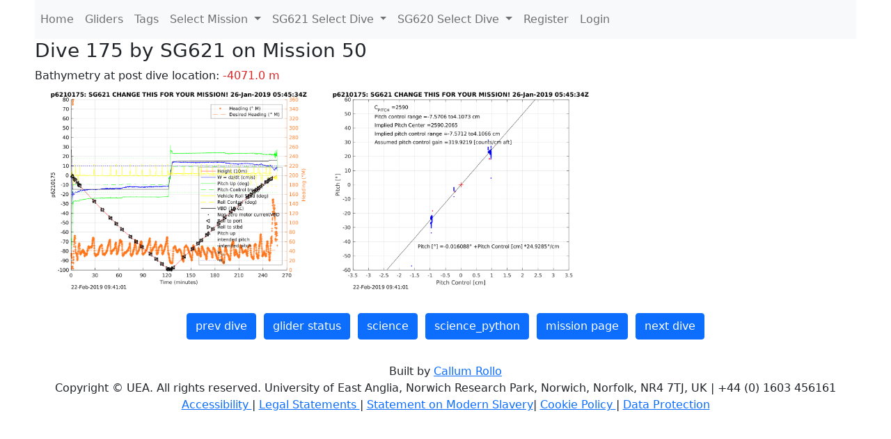

--- FILE ---
content_type: text/html; charset=utf-8
request_url: https://ueaglider.uea.ac.uk/mission50/glider621/dive0175
body_size: 6401
content:
<!DOCTYPE html>
<html lang="en">
<!-- This is a common layout for all the other pages -->
<head>
    <meta charset="UTF-8">

    <meta http-equiv="Content-Security-Policy" content="script-src 'self' 'nonce-1e8694ca1c3642dcb95b84e837d4457b' *.jsdelivr.net *.bootstrapcdn.com unpkg.com; img-src *;">
    <!-- CSS and javascript for bootstrap-->
    <link href="https://cdn.jsdelivr.net/npm/bootstrap@5.0.0-beta1/dist/css/bootstrap.min.css"
          rel="stylesheet" integrity="sha384-giJF6kkoqNQ00vy+HMDP7azOuL0xtbfIcaT9wjKHr8RbDVddVHyTfAAsrekwKmP1"
          crossorigin="anonymous">
    <script src="https://cdn.jsdelivr.net/npm/@popperjs/core@2.5.4/dist/umd/popper.min.js"
            integrity="sha384-q2kxQ16AaE6UbzuKqyBE9/u/KzioAlnx2maXQHiDX9d4/zp8Ok3f+M7DPm+Ib6IU"
            crossorigin="anonymous"></script>
	<script src= "https://stackpath.bootstrapcdn.com/bootstrap/5.0.0-alpha1/js/bootstrap.min.js"
            integrity="sha384-oesi62hOLfzrys4LxRF63OJCXdXDipiYWBnvTl9Y9/TRlw5xlKIEHpNyvvDShgf/"
            crossorigin="anonymous"></script>
    <!-- CSS from our static folder-->
    <link rel="stylesheet" href="/static/css/site.css"/>
    
   <link href="https://cdn.jsdelivr.net/npm/bootstrap@5.0.0-beta1/dist/css/bootstrap.min.css" rel="stylesheet" integrity="sha384-giJF6kkoqNQ00vy+HMDP7azOuL0xtbfIcaT9wjKHr8RbDVddVHyTfAAsrekwKmP1" crossorigin="anonymous">
<script src="https://cdn.jsdelivr.net/npm/@popperjs/core@2.5.4/dist/umd/popper.min.js" integrity="sha384-q2kxQ16AaE6UbzuKqyBE9/u/KzioAlnx2maXQHiDX9d4/zp8Ok3f+M7DPm+Ib6IU" crossorigin="anonymous"></script>
<script src="https://cdn.jsdelivr.net/npm/bootstrap@5.0.0-beta1/dist/js/bootstrap.min.js" integrity="sha384-pQQkAEnwaBkjpqZ8RU1fF1AKtTcHJwFl3pblpTlHXybJjHpMYo79HY3hIi4NKxyj" crossorigin="anonymous"></script>
        <link rel="stylesheet" href="/static/css/dive.css"/>
        <title>SG621 Dive 175 Mission 50</title>

<link rel="shortcut icon" href="/static/favicon.ico">
</head>
<body>




<!-- Nav elements link to other pages -->

<nav class="navbar navbar-expand-lg navbar-light bg-light">
  <button class="navbar-toggler" type="button" data-toggle="collapse" data-target="#navbarNavDropdown" aria-controls="navbarNavDropdown" aria-expanded="false" aria-label="Toggle navigation">
    <span class="navbar-toggler-icon"></span>
  </button>
  <div class="collapse navbar-collapse" id="navbarNavDropdown">
    <ul class="navbar-nav">
      <li class="nav-item active">
        <a class="nav-link" href="/">Home </a>
      </li>
      <li class="nav-item">
        <a class="nav-link" href="/gliders">Gliders</a>
      </li>
        <li class="nav-item">
            <a class="nav-link" href="/tags">Tags</a>
        </li>
        

    <li class="nav-item dropdown">
        <a class="nav-link dropdown-toggle" href="#" id="navbarDropdownMenuLink" data-toggle="dropdown" aria-haspopup="true" aria-expanded="false">
            Select Mission
        </a>
        <div class="dropdown-menu" aria-labelledby="navbarDropdownMenuLink">
            
                <a class="dropdown-item" href="/mission68" >Mission 68 Belling 2025</a>
            
                <a class="dropdown-item" href="/mission67" >Mission 67 PICCOLO</a>
            
                <a class="dropdown-item" href="/mission66" >Mission 66 Oban 2023</a>
            
                <a class="dropdown-item" href="/mission65" >Mission 65 P2P</a>
            
                <a class="dropdown-item" href="/mission64" >Mission 64 TARSAN</a>
            
                <a class="dropdown-item" href="/mission63" >Mission 63 Mallorca trials</a>
            
                <a class="dropdown-item" href="/mission62" >Mission 62 Oban2021</a>
            
                <a class="dropdown-item" href="/mission61" >Mission 61 SSR</a>
            
                <a class="dropdown-item" href="/mission60" >Mission 60 Eurec4a</a>
            
                <a class="dropdown-item" href="/mission59" >Mission 59 Bellingshausen </a>
            
                <a class="dropdown-item" href="/mission58" >Mission 58 ROAM-MIZ</a>
            
                <a class="dropdown-item" href="/mission57" >Mission 57 North Sea pH</a>
            
                <a class="dropdown-item" href="/mission56" >Mission 56 Autonaut Trials</a>
            
                <a class="dropdown-item" href="/mission55" >Mission 55 FSC 2019</a>
            
                <a class="dropdown-item" href="/mission54" >Mission 54 ELO</a>
            
                <a class="dropdown-item" href="/mission53" >Mission 53 Caltech Backup </a>
            
                <a class="dropdown-item" href="/mission52" >Mission 52 ObanTrials2 18</a>
            
                <a class="dropdown-item" href="/mission51" >Mission 51 PS118</a>
            
                <a class="dropdown-item" href="/mission50" >Mission 50 Bellingshausen</a>
            
                <a class="dropdown-item" href="/mission49" >Mission 49 Bransfield stra</a>
            
                <a class="dropdown-item" href="/mission48" >Mission 48 Oban trials 18</a>
            
                <a class="dropdown-item" href="/mission47" >Mission 47 AlterEcoMay18</a>
            
                <a class="dropdown-item" href="/mission46" >Mission 46 AlterEcoFeb18</a>
            
                <a class="dropdown-item" href="/mission45" >Mission 45 POETS-P3</a>
            
                <a class="dropdown-item" href="/mission44" >Mission 44 MerMEED</a>
            
                <a class="dropdown-item" href="/mission43" >Mission 43 AlterEco</a>
            
                <a class="dropdown-item" href="/mission42" >Mission 42 N-REP17</a>
            
                <a class="dropdown-item" href="/mission41" >Mission 41 MASSMO 4</a>
            
                <a class="dropdown-item" href="/mission40" >Mission 40 Glider ATSC</a>
            
                <a class="dropdown-item" href="/mission39" >Mission 39 Glider ATSC</a>
            
                <a class="dropdown-item" href="/mission38" >Mission 38 Glider ATSC</a>
            
                <a class="dropdown-item" href="/mission37" >Mission 37 Glider ATSC</a>
            
                <a class="dropdown-item" href="/mission36" >Mission 36 Glider ATSC</a>
            
                <a class="dropdown-item" href="/mission35" >Mission 35 Glider ATSC</a>
            
                <a class="dropdown-item" href="/mission34" >Mission 34 Glider ATSC</a>
            
                <a class="dropdown-item" href="/mission33" >Mission 33 Glider ATSC</a>
            
                <a class="dropdown-item" href="/mission32" >Mission 32 Glider ATSC</a>
            
                <a class="dropdown-item" href="/mission31" >Mission 31 BoBBLE</a>
            
                <a class="dropdown-item" href="/mission30" >Mission 30 Boussole</a>
            
                <a class="dropdown-item" href="/mission29" >Mission 29 Oman 3</a>
            
                <a class="dropdown-item" href="/mission28" >Mission 28 Whittard Canyon</a>
            
                <a class="dropdown-item" href="/mission27" >Mission 27 Oban Microstruc</a>
            
                <a class="dropdown-item" href="/mission26" >Mission 26 Oman 2</a>
            
                <a class="dropdown-item" href="/mission25" >Mission 25 Oman</a>
            
                <a class="dropdown-item" href="/mission24" >Mission 24 CalTech Weddell</a>
            
                <a class="dropdown-item" href="/mission23" >Mission 23 FSC</a>
            
                <a class="dropdown-item" href="/mission22" >Mission 22 Irish Acoustics</a>
            
                <a class="dropdown-item" href="/mission21" >Mission 21 REP14</a>
            
                <a class="dropdown-item" href="/mission20" >Mission 20 PLOCAN trials 2</a>
            
                <a class="dropdown-item" href="/mission19" >Mission 19 Ocean2Ice</a>
            
                <a class="dropdown-item" href="/mission18" >Mission 18 PLOCAN trials 1</a>
            
                <a class="dropdown-item" href="/mission17" >Mission 17 JONSIS Line</a>
            
                <a class="dropdown-item" href="/mission16" >Mission 16 SG533 Drift</a>
            
                <a class="dropdown-item" href="/mission15" >Mission 15 Oban trials</a>
            
                <a class="dropdown-item" href="/mission14" >Mission 14 OSMOSIS</a>
            
                <a class="dropdown-item" href="/mission13" >Mission 13 OSMOSIS</a>
            
                <a class="dropdown-item" href="/mission12" >Mission 12 VIMS Ross Sea</a>
            
                <a class="dropdown-item" href="/mission11" >Mission 11 OSMOSIS</a>
            
                <a class="dropdown-item" href="/mission10" >Mission 10 OSMOSIS</a>
            
                <a class="dropdown-item" href="/mission9" >Mission 9 Gentoo</a>
            
                <a class="dropdown-item" href="/mission8" >Mission 8 Tropical DISGO</a>
            
                <a class="dropdown-item" href="/mission7" >Mission 7 North Sea Hypox</a>
            
                <a class="dropdown-item" href="/mission6" >Mission 6 North Sea Test </a>
            
                <a class="dropdown-item" href="/mission5" >Mission 5 Ross Sea</a>
            
                <a class="dropdown-item" href="/mission4" >Mission 4 Vigo</a>
            
                <a class="dropdown-item" href="/mission3" >Mission 3 Oban</a>
            
                <a class="dropdown-item" href="/mission2" >Mission 2 Test2</a>
            
                <a class="dropdown-item" href="/mission1" >Mission 1 Test</a>
            
        </div>
    </li>
    
        <li class="nav-item dropdown">

            <a class="nav-link dropdown-toggle" href="#" id="navbarDropdownMenuLink" data-toggle="dropdown" aria-haspopup="true" aria-expanded="false">
                SG621 Select Dive
            </a>
            <div class="dropdown-menu" aria-labelledby="navbarDropdownMenuLink">
                
                    <a class="dropdown-item" href=/mission50/glider621/dive0332 >Dive 332</a>
                
                    <a class="dropdown-item" href=/mission50/glider621/dive0331 >Dive 331</a>
                
                    <a class="dropdown-item" href=/mission50/glider621/dive0330 >Dive 330</a>
                
                    <a class="dropdown-item" href=/mission50/glider621/dive0329 >Dive 329</a>
                
                    <a class="dropdown-item" href=/mission50/glider621/dive0328 >Dive 328</a>
                
                    <a class="dropdown-item" href=/mission50/glider621/dive0327 >Dive 327</a>
                
                    <a class="dropdown-item" href=/mission50/glider621/dive0326 >Dive 326</a>
                
                    <a class="dropdown-item" href=/mission50/glider621/dive0325 >Dive 325</a>
                
                    <a class="dropdown-item" href=/mission50/glider621/dive0324 >Dive 324</a>
                
                    <a class="dropdown-item" href=/mission50/glider621/dive0323 >Dive 323</a>
                
                    <a class="dropdown-item" href=/mission50/glider621/dive0322 >Dive 322</a>
                
                    <a class="dropdown-item" href=/mission50/glider621/dive0321 >Dive 321</a>
                
                    <a class="dropdown-item" href=/mission50/glider621/dive0320 >Dive 320</a>
                
                    <a class="dropdown-item" href=/mission50/glider621/dive0319 >Dive 319</a>
                
                    <a class="dropdown-item" href=/mission50/glider621/dive0318 >Dive 318</a>
                
                    <a class="dropdown-item" href=/mission50/glider621/dive0317 >Dive 317</a>
                
                    <a class="dropdown-item" href=/mission50/glider621/dive0316 >Dive 316</a>
                
                    <a class="dropdown-item" href=/mission50/glider621/dive0315 >Dive 315</a>
                
                    <a class="dropdown-item" href=/mission50/glider621/dive0314 >Dive 314</a>
                
                    <a class="dropdown-item" href=/mission50/glider621/dive0313 >Dive 313</a>
                
                    <a class="dropdown-item" href=/mission50/glider621/dive0312 >Dive 312</a>
                
                    <a class="dropdown-item" href=/mission50/glider621/dive0311 >Dive 311</a>
                
                    <a class="dropdown-item" href=/mission50/glider621/dive0310 >Dive 310</a>
                
                    <a class="dropdown-item" href=/mission50/glider621/dive0309 >Dive 309</a>
                
                    <a class="dropdown-item" href=/mission50/glider621/dive0308 >Dive 308</a>
                
                    <a class="dropdown-item" href=/mission50/glider621/dive0307 >Dive 307</a>
                
                    <a class="dropdown-item" href=/mission50/glider621/dive0306 >Dive 306</a>
                
                    <a class="dropdown-item" href=/mission50/glider621/dive0305 >Dive 305</a>
                
                    <a class="dropdown-item" href=/mission50/glider621/dive0304 >Dive 304</a>
                
                    <a class="dropdown-item" href=/mission50/glider621/dive0303 >Dive 303</a>
                
                    <a class="dropdown-item" href=/mission50/glider621/dive0302 >Dive 302</a>
                
                    <a class="dropdown-item" href=/mission50/glider621/dive0301 >Dive 301</a>
                
                    <a class="dropdown-item" href=/mission50/glider621/dive0300 >Dive 300</a>
                
                    <a class="dropdown-item" href=/mission50/glider621/dive0299 >Dive 299</a>
                
                    <a class="dropdown-item" href=/mission50/glider621/dive0298 >Dive 298</a>
                
                    <a class="dropdown-item" href=/mission50/glider621/dive0297 >Dive 297</a>
                
                    <a class="dropdown-item" href=/mission50/glider621/dive0296 >Dive 296</a>
                
                    <a class="dropdown-item" href=/mission50/glider621/dive0295 >Dive 295</a>
                
                    <a class="dropdown-item" href=/mission50/glider621/dive0294 >Dive 294</a>
                
                    <a class="dropdown-item" href=/mission50/glider621/dive0293 >Dive 293</a>
                
                    <a class="dropdown-item" href=/mission50/glider621/dive0292 >Dive 292</a>
                
                    <a class="dropdown-item" href=/mission50/glider621/dive0291 >Dive 291</a>
                
                    <a class="dropdown-item" href=/mission50/glider621/dive0290 >Dive 290</a>
                
                    <a class="dropdown-item" href=/mission50/glider621/dive0289 >Dive 289</a>
                
                    <a class="dropdown-item" href=/mission50/glider621/dive0288 >Dive 288</a>
                
                    <a class="dropdown-item" href=/mission50/glider621/dive0287 >Dive 287</a>
                
                    <a class="dropdown-item" href=/mission50/glider621/dive0286 >Dive 286</a>
                
                    <a class="dropdown-item" href=/mission50/glider621/dive0285 >Dive 285</a>
                
                    <a class="dropdown-item" href=/mission50/glider621/dive0284 >Dive 284</a>
                
                    <a class="dropdown-item" href=/mission50/glider621/dive0283 >Dive 283</a>
                
                    <a class="dropdown-item" href=/mission50/glider621/dive0282 >Dive 282</a>
                
                    <a class="dropdown-item" href=/mission50/glider621/dive0281 >Dive 281</a>
                
                    <a class="dropdown-item" href=/mission50/glider621/dive0280 >Dive 280</a>
                
                    <a class="dropdown-item" href=/mission50/glider621/dive0279 >Dive 279</a>
                
                    <a class="dropdown-item" href=/mission50/glider621/dive0278 >Dive 278</a>
                
                    <a class="dropdown-item" href=/mission50/glider621/dive0277 >Dive 277</a>
                
                    <a class="dropdown-item" href=/mission50/glider621/dive0276 >Dive 276</a>
                
                    <a class="dropdown-item" href=/mission50/glider621/dive0275 >Dive 275</a>
                
                    <a class="dropdown-item" href=/mission50/glider621/dive0274 >Dive 274</a>
                
                    <a class="dropdown-item" href=/mission50/glider621/dive0273 >Dive 273</a>
                
                    <a class="dropdown-item" href=/mission50/glider621/dive0272 >Dive 272</a>
                
                    <a class="dropdown-item" href=/mission50/glider621/dive0271 >Dive 271</a>
                
                    <a class="dropdown-item" href=/mission50/glider621/dive0270 >Dive 270</a>
                
                    <a class="dropdown-item" href=/mission50/glider621/dive0269 >Dive 269</a>
                
                    <a class="dropdown-item" href=/mission50/glider621/dive0268 >Dive 268</a>
                
                    <a class="dropdown-item" href=/mission50/glider621/dive0267 >Dive 267</a>
                
                    <a class="dropdown-item" href=/mission50/glider621/dive0266 >Dive 266</a>
                
                    <a class="dropdown-item" href=/mission50/glider621/dive0265 >Dive 265</a>
                
                    <a class="dropdown-item" href=/mission50/glider621/dive0264 >Dive 264</a>
                
                    <a class="dropdown-item" href=/mission50/glider621/dive0263 >Dive 263</a>
                
                    <a class="dropdown-item" href=/mission50/glider621/dive0262 >Dive 262</a>
                
                    <a class="dropdown-item" href=/mission50/glider621/dive0261 >Dive 261</a>
                
                    <a class="dropdown-item" href=/mission50/glider621/dive0260 >Dive 260</a>
                
                    <a class="dropdown-item" href=/mission50/glider621/dive0259 >Dive 259</a>
                
                    <a class="dropdown-item" href=/mission50/glider621/dive0258 >Dive 258</a>
                
                    <a class="dropdown-item" href=/mission50/glider621/dive0257 >Dive 257</a>
                
                    <a class="dropdown-item" href=/mission50/glider621/dive0256 >Dive 256</a>
                
                    <a class="dropdown-item" href=/mission50/glider621/dive0255 >Dive 255</a>
                
                    <a class="dropdown-item" href=/mission50/glider621/dive0254 >Dive 254</a>
                
                    <a class="dropdown-item" href=/mission50/glider621/dive0253 >Dive 253</a>
                
                    <a class="dropdown-item" href=/mission50/glider621/dive0252 >Dive 252</a>
                
                    <a class="dropdown-item" href=/mission50/glider621/dive0251 >Dive 251</a>
                
                    <a class="dropdown-item" href=/mission50/glider621/dive0250 >Dive 250</a>
                
                    <a class="dropdown-item" href=/mission50/glider621/dive0249 >Dive 249</a>
                
                    <a class="dropdown-item" href=/mission50/glider621/dive0248 >Dive 248</a>
                
                    <a class="dropdown-item" href=/mission50/glider621/dive0247 >Dive 247</a>
                
                    <a class="dropdown-item" href=/mission50/glider621/dive0246 >Dive 246</a>
                
                    <a class="dropdown-item" href=/mission50/glider621/dive0245 >Dive 245</a>
                
                    <a class="dropdown-item" href=/mission50/glider621/dive0244 >Dive 244</a>
                
                    <a class="dropdown-item" href=/mission50/glider621/dive0243 >Dive 243</a>
                
                    <a class="dropdown-item" href=/mission50/glider621/dive0242 >Dive 242</a>
                
                    <a class="dropdown-item" href=/mission50/glider621/dive0241 >Dive 241</a>
                
                    <a class="dropdown-item" href=/mission50/glider621/dive0240 >Dive 240</a>
                
                    <a class="dropdown-item" href=/mission50/glider621/dive0239 >Dive 239</a>
                
                    <a class="dropdown-item" href=/mission50/glider621/dive0238 >Dive 238</a>
                
                    <a class="dropdown-item" href=/mission50/glider621/dive0237 >Dive 237</a>
                
                    <a class="dropdown-item" href=/mission50/glider621/dive0236 >Dive 236</a>
                
                    <a class="dropdown-item" href=/mission50/glider621/dive0235 >Dive 235</a>
                
                    <a class="dropdown-item" href=/mission50/glider621/dive0234 >Dive 234</a>
                
                    <a class="dropdown-item" href=/mission50/glider621/dive0233 >Dive 233</a>
                
                    <a class="dropdown-item" href=/mission50/glider621/dive0232 >Dive 232</a>
                
                    <a class="dropdown-item" href=/mission50/glider621/dive0231 >Dive 231</a>
                
                    <a class="dropdown-item" href=/mission50/glider621/dive0230 >Dive 230</a>
                
                    <a class="dropdown-item" href=/mission50/glider621/dive0229 >Dive 229</a>
                
                    <a class="dropdown-item" href=/mission50/glider621/dive0228 >Dive 228</a>
                
                    <a class="dropdown-item" href=/mission50/glider621/dive0227 >Dive 227</a>
                
                    <a class="dropdown-item" href=/mission50/glider621/dive0226 >Dive 226</a>
                
                    <a class="dropdown-item" href=/mission50/glider621/dive0225 >Dive 225</a>
                
                    <a class="dropdown-item" href=/mission50/glider621/dive0224 >Dive 224</a>
                
                    <a class="dropdown-item" href=/mission50/glider621/dive0223 >Dive 223</a>
                
                    <a class="dropdown-item" href=/mission50/glider621/dive0222 >Dive 222</a>
                
                    <a class="dropdown-item" href=/mission50/glider621/dive0221 >Dive 221</a>
                
                    <a class="dropdown-item" href=/mission50/glider621/dive0220 >Dive 220</a>
                
                    <a class="dropdown-item" href=/mission50/glider621/dive0219 >Dive 219</a>
                
                    <a class="dropdown-item" href=/mission50/glider621/dive0218 >Dive 218</a>
                
                    <a class="dropdown-item" href=/mission50/glider621/dive0217 >Dive 217</a>
                
                    <a class="dropdown-item" href=/mission50/glider621/dive0216 >Dive 216</a>
                
                    <a class="dropdown-item" href=/mission50/glider621/dive0215 >Dive 215</a>
                
                    <a class="dropdown-item" href=/mission50/glider621/dive0214 >Dive 214</a>
                
                    <a class="dropdown-item" href=/mission50/glider621/dive0213 >Dive 213</a>
                
                    <a class="dropdown-item" href=/mission50/glider621/dive0212 >Dive 212</a>
                
                    <a class="dropdown-item" href=/mission50/glider621/dive0211 >Dive 211</a>
                
                    <a class="dropdown-item" href=/mission50/glider621/dive0210 >Dive 210</a>
                
                    <a class="dropdown-item" href=/mission50/glider621/dive0209 >Dive 209</a>
                
                    <a class="dropdown-item" href=/mission50/glider621/dive0208 >Dive 208</a>
                
                    <a class="dropdown-item" href=/mission50/glider621/dive0207 >Dive 207</a>
                
                    <a class="dropdown-item" href=/mission50/glider621/dive0206 >Dive 206</a>
                
                    <a class="dropdown-item" href=/mission50/glider621/dive0205 >Dive 205</a>
                
                    <a class="dropdown-item" href=/mission50/glider621/dive0204 >Dive 204</a>
                
                    <a class="dropdown-item" href=/mission50/glider621/dive0203 >Dive 203</a>
                
                    <a class="dropdown-item" href=/mission50/glider621/dive0202 >Dive 202</a>
                
                    <a class="dropdown-item" href=/mission50/glider621/dive0201 >Dive 201</a>
                
                    <a class="dropdown-item" href=/mission50/glider621/dive0200 >Dive 200</a>
                
                    <a class="dropdown-item" href=/mission50/glider621/dive0199 >Dive 199</a>
                
                    <a class="dropdown-item" href=/mission50/glider621/dive0198 >Dive 198</a>
                
                    <a class="dropdown-item" href=/mission50/glider621/dive0197 >Dive 197</a>
                
                    <a class="dropdown-item" href=/mission50/glider621/dive0196 >Dive 196</a>
                
                    <a class="dropdown-item" href=/mission50/glider621/dive0195 >Dive 195</a>
                
                    <a class="dropdown-item" href=/mission50/glider621/dive0194 >Dive 194</a>
                
                    <a class="dropdown-item" href=/mission50/glider621/dive0193 >Dive 193</a>
                
                    <a class="dropdown-item" href=/mission50/glider621/dive0192 >Dive 192</a>
                
                    <a class="dropdown-item" href=/mission50/glider621/dive0191 >Dive 191</a>
                
                    <a class="dropdown-item" href=/mission50/glider621/dive0190 >Dive 190</a>
                
                    <a class="dropdown-item" href=/mission50/glider621/dive0189 >Dive 189</a>
                
                    <a class="dropdown-item" href=/mission50/glider621/dive0188 >Dive 188</a>
                
                    <a class="dropdown-item" href=/mission50/glider621/dive0187 >Dive 187</a>
                
                    <a class="dropdown-item" href=/mission50/glider621/dive0186 >Dive 186</a>
                
                    <a class="dropdown-item" href=/mission50/glider621/dive0185 >Dive 185</a>
                
                    <a class="dropdown-item" href=/mission50/glider621/dive0184 >Dive 184</a>
                
                    <a class="dropdown-item" href=/mission50/glider621/dive0183 >Dive 183</a>
                
                    <a class="dropdown-item" href=/mission50/glider621/dive0182 >Dive 182</a>
                
                    <a class="dropdown-item" href=/mission50/glider621/dive0181 >Dive 181</a>
                
                    <a class="dropdown-item" href=/mission50/glider621/dive0180 >Dive 180</a>
                
                    <a class="dropdown-item" href=/mission50/glider621/dive0179 >Dive 179</a>
                
                    <a class="dropdown-item" href=/mission50/glider621/dive0178 >Dive 178</a>
                
                    <a class="dropdown-item" href=/mission50/glider621/dive0177 >Dive 177</a>
                
                    <a class="dropdown-item" href=/mission50/glider621/dive0176 >Dive 176</a>
                
                    <a class="dropdown-item" href=/mission50/glider621/dive0175 >Dive 175</a>
                
                    <a class="dropdown-item" href=/mission50/glider621/dive0174 >Dive 174</a>
                
                    <a class="dropdown-item" href=/mission50/glider621/dive0173 >Dive 173</a>
                
                    <a class="dropdown-item" href=/mission50/glider621/dive0172 >Dive 172</a>
                
                    <a class="dropdown-item" href=/mission50/glider621/dive0171 >Dive 171</a>
                
                    <a class="dropdown-item" href=/mission50/glider621/dive0170 >Dive 170</a>
                
                    <a class="dropdown-item" href=/mission50/glider621/dive0169 >Dive 169</a>
                
                    <a class="dropdown-item" href=/mission50/glider621/dive0168 >Dive 168</a>
                
                    <a class="dropdown-item" href=/mission50/glider621/dive0167 >Dive 167</a>
                
                    <a class="dropdown-item" href=/mission50/glider621/dive0166 >Dive 166</a>
                
                    <a class="dropdown-item" href=/mission50/glider621/dive0165 >Dive 165</a>
                
                    <a class="dropdown-item" href=/mission50/glider621/dive0164 >Dive 164</a>
                
                    <a class="dropdown-item" href=/mission50/glider621/dive0163 >Dive 163</a>
                
                    <a class="dropdown-item" href=/mission50/glider621/dive0162 >Dive 162</a>
                
                    <a class="dropdown-item" href=/mission50/glider621/dive0161 >Dive 161</a>
                
                    <a class="dropdown-item" href=/mission50/glider621/dive0160 >Dive 160</a>
                
                    <a class="dropdown-item" href=/mission50/glider621/dive0159 >Dive 159</a>
                
                    <a class="dropdown-item" href=/mission50/glider621/dive0158 >Dive 158</a>
                
                    <a class="dropdown-item" href=/mission50/glider621/dive0157 >Dive 157</a>
                
                    <a class="dropdown-item" href=/mission50/glider621/dive0156 >Dive 156</a>
                
                    <a class="dropdown-item" href=/mission50/glider621/dive0155 >Dive 155</a>
                
                    <a class="dropdown-item" href=/mission50/glider621/dive0154 >Dive 154</a>
                
                    <a class="dropdown-item" href=/mission50/glider621/dive0153 >Dive 153</a>
                
                    <a class="dropdown-item" href=/mission50/glider621/dive0152 >Dive 152</a>
                
                    <a class="dropdown-item" href=/mission50/glider621/dive0151 >Dive 151</a>
                
                    <a class="dropdown-item" href=/mission50/glider621/dive0150 >Dive 150</a>
                
                    <a class="dropdown-item" href=/mission50/glider621/dive0149 >Dive 149</a>
                
                    <a class="dropdown-item" href=/mission50/glider621/dive0148 >Dive 148</a>
                
                    <a class="dropdown-item" href=/mission50/glider621/dive0147 >Dive 147</a>
                
                    <a class="dropdown-item" href=/mission50/glider621/dive0146 >Dive 146</a>
                
                    <a class="dropdown-item" href=/mission50/glider621/dive0145 >Dive 145</a>
                
                    <a class="dropdown-item" href=/mission50/glider621/dive0144 >Dive 144</a>
                
                    <a class="dropdown-item" href=/mission50/glider621/dive0143 >Dive 143</a>
                
                    <a class="dropdown-item" href=/mission50/glider621/dive0142 >Dive 142</a>
                
                    <a class="dropdown-item" href=/mission50/glider621/dive0141 >Dive 141</a>
                
                    <a class="dropdown-item" href=/mission50/glider621/dive0140 >Dive 140</a>
                
                    <a class="dropdown-item" href=/mission50/glider621/dive0139 >Dive 139</a>
                
                    <a class="dropdown-item" href=/mission50/glider621/dive0138 >Dive 138</a>
                
                    <a class="dropdown-item" href=/mission50/glider621/dive0137 >Dive 137</a>
                
                    <a class="dropdown-item" href=/mission50/glider621/dive0136 >Dive 136</a>
                
                    <a class="dropdown-item" href=/mission50/glider621/dive0135 >Dive 135</a>
                
                    <a class="dropdown-item" href=/mission50/glider621/dive0134 >Dive 134</a>
                
                    <a class="dropdown-item" href=/mission50/glider621/dive0133 >Dive 133</a>
                
                    <a class="dropdown-item" href=/mission50/glider621/dive0132 >Dive 132</a>
                
                    <a class="dropdown-item" href=/mission50/glider621/dive0131 >Dive 131</a>
                
                    <a class="dropdown-item" href=/mission50/glider621/dive0130 >Dive 130</a>
                
                    <a class="dropdown-item" href=/mission50/glider621/dive0129 >Dive 129</a>
                
                    <a class="dropdown-item" href=/mission50/glider621/dive0128 >Dive 128</a>
                
                    <a class="dropdown-item" href=/mission50/glider621/dive0127 >Dive 127</a>
                
                    <a class="dropdown-item" href=/mission50/glider621/dive0126 >Dive 126</a>
                
                    <a class="dropdown-item" href=/mission50/glider621/dive0125 >Dive 125</a>
                
                    <a class="dropdown-item" href=/mission50/glider621/dive0124 >Dive 124</a>
                
                    <a class="dropdown-item" href=/mission50/glider621/dive0123 >Dive 123</a>
                
                    <a class="dropdown-item" href=/mission50/glider621/dive0122 >Dive 122</a>
                
                    <a class="dropdown-item" href=/mission50/glider621/dive0121 >Dive 121</a>
                
                    <a class="dropdown-item" href=/mission50/glider621/dive0120 >Dive 120</a>
                
                    <a class="dropdown-item" href=/mission50/glider621/dive0119 >Dive 119</a>
                
                    <a class="dropdown-item" href=/mission50/glider621/dive0118 >Dive 118</a>
                
                    <a class="dropdown-item" href=/mission50/glider621/dive0117 >Dive 117</a>
                
                    <a class="dropdown-item" href=/mission50/glider621/dive0116 >Dive 116</a>
                
                    <a class="dropdown-item" href=/mission50/glider621/dive0115 >Dive 115</a>
                
                    <a class="dropdown-item" href=/mission50/glider621/dive0114 >Dive 114</a>
                
                    <a class="dropdown-item" href=/mission50/glider621/dive0113 >Dive 113</a>
                
                    <a class="dropdown-item" href=/mission50/glider621/dive0112 >Dive 112</a>
                
                    <a class="dropdown-item" href=/mission50/glider621/dive0111 >Dive 111</a>
                
                    <a class="dropdown-item" href=/mission50/glider621/dive0110 >Dive 110</a>
                
                    <a class="dropdown-item" href=/mission50/glider621/dive0109 >Dive 109</a>
                
                    <a class="dropdown-item" href=/mission50/glider621/dive0108 >Dive 108</a>
                
                    <a class="dropdown-item" href=/mission50/glider621/dive0107 >Dive 107</a>
                
                    <a class="dropdown-item" href=/mission50/glider621/dive0106 >Dive 106</a>
                
                    <a class="dropdown-item" href=/mission50/glider621/dive0105 >Dive 105</a>
                
                    <a class="dropdown-item" href=/mission50/glider621/dive0104 >Dive 104</a>
                
                    <a class="dropdown-item" href=/mission50/glider621/dive0103 >Dive 103</a>
                
                    <a class="dropdown-item" href=/mission50/glider621/dive0102 >Dive 102</a>
                
                    <a class="dropdown-item" href=/mission50/glider621/dive0101 >Dive 101</a>
                
                    <a class="dropdown-item" href=/mission50/glider621/dive0100 >Dive 100</a>
                
                    <a class="dropdown-item" href=/mission50/glider621/dive0099 >Dive 99</a>
                
                    <a class="dropdown-item" href=/mission50/glider621/dive0098 >Dive 98</a>
                
                    <a class="dropdown-item" href=/mission50/glider621/dive0097 >Dive 97</a>
                
                    <a class="dropdown-item" href=/mission50/glider621/dive0096 >Dive 96</a>
                
                    <a class="dropdown-item" href=/mission50/glider621/dive0095 >Dive 95</a>
                
                    <a class="dropdown-item" href=/mission50/glider621/dive0094 >Dive 94</a>
                
                    <a class="dropdown-item" href=/mission50/glider621/dive0093 >Dive 93</a>
                
                    <a class="dropdown-item" href=/mission50/glider621/dive0092 >Dive 92</a>
                
                    <a class="dropdown-item" href=/mission50/glider621/dive0091 >Dive 91</a>
                
                    <a class="dropdown-item" href=/mission50/glider621/dive0090 >Dive 90</a>
                
                    <a class="dropdown-item" href=/mission50/glider621/dive0089 >Dive 89</a>
                
                    <a class="dropdown-item" href=/mission50/glider621/dive0088 >Dive 88</a>
                
                    <a class="dropdown-item" href=/mission50/glider621/dive0087 >Dive 87</a>
                
                    <a class="dropdown-item" href=/mission50/glider621/dive0086 >Dive 86</a>
                
                    <a class="dropdown-item" href=/mission50/glider621/dive0085 >Dive 85</a>
                
                    <a class="dropdown-item" href=/mission50/glider621/dive0084 >Dive 84</a>
                
                    <a class="dropdown-item" href=/mission50/glider621/dive0083 >Dive 83</a>
                
                    <a class="dropdown-item" href=/mission50/glider621/dive0082 >Dive 82</a>
                
                    <a class="dropdown-item" href=/mission50/glider621/dive0081 >Dive 81</a>
                
                    <a class="dropdown-item" href=/mission50/glider621/dive0080 >Dive 80</a>
                
                    <a class="dropdown-item" href=/mission50/glider621/dive0079 >Dive 79</a>
                
                    <a class="dropdown-item" href=/mission50/glider621/dive0078 >Dive 78</a>
                
                    <a class="dropdown-item" href=/mission50/glider621/dive0077 >Dive 77</a>
                
                    <a class="dropdown-item" href=/mission50/glider621/dive0076 >Dive 76</a>
                
                    <a class="dropdown-item" href=/mission50/glider621/dive0075 >Dive 75</a>
                
                    <a class="dropdown-item" href=/mission50/glider621/dive0074 >Dive 74</a>
                
                    <a class="dropdown-item" href=/mission50/glider621/dive0073 >Dive 73</a>
                
                    <a class="dropdown-item" href=/mission50/glider621/dive0072 >Dive 72</a>
                
                    <a class="dropdown-item" href=/mission50/glider621/dive0071 >Dive 71</a>
                
                    <a class="dropdown-item" href=/mission50/glider621/dive0070 >Dive 70</a>
                
                    <a class="dropdown-item" href=/mission50/glider621/dive0069 >Dive 69</a>
                
                    <a class="dropdown-item" href=/mission50/glider621/dive0068 >Dive 68</a>
                
                    <a class="dropdown-item" href=/mission50/glider621/dive0067 >Dive 67</a>
                
                    <a class="dropdown-item" href=/mission50/glider621/dive0066 >Dive 66</a>
                
                    <a class="dropdown-item" href=/mission50/glider621/dive0065 >Dive 65</a>
                
                    <a class="dropdown-item" href=/mission50/glider621/dive0064 >Dive 64</a>
                
                    <a class="dropdown-item" href=/mission50/glider621/dive0063 >Dive 63</a>
                
                    <a class="dropdown-item" href=/mission50/glider621/dive0062 >Dive 62</a>
                
                    <a class="dropdown-item" href=/mission50/glider621/dive0061 >Dive 61</a>
                
                    <a class="dropdown-item" href=/mission50/glider621/dive0060 >Dive 60</a>
                
                    <a class="dropdown-item" href=/mission50/glider621/dive0059 >Dive 59</a>
                
                    <a class="dropdown-item" href=/mission50/glider621/dive0058 >Dive 58</a>
                
                    <a class="dropdown-item" href=/mission50/glider621/dive0057 >Dive 57</a>
                
                    <a class="dropdown-item" href=/mission50/glider621/dive0056 >Dive 56</a>
                
                    <a class="dropdown-item" href=/mission50/glider621/dive0055 >Dive 55</a>
                
                    <a class="dropdown-item" href=/mission50/glider621/dive0054 >Dive 54</a>
                
                    <a class="dropdown-item" href=/mission50/glider621/dive0053 >Dive 53</a>
                
                    <a class="dropdown-item" href=/mission50/glider621/dive0052 >Dive 52</a>
                
                    <a class="dropdown-item" href=/mission50/glider621/dive0051 >Dive 51</a>
                
                    <a class="dropdown-item" href=/mission50/glider621/dive0050 >Dive 50</a>
                
                    <a class="dropdown-item" href=/mission50/glider621/dive0049 >Dive 49</a>
                
                    <a class="dropdown-item" href=/mission50/glider621/dive0048 >Dive 48</a>
                
                    <a class="dropdown-item" href=/mission50/glider621/dive0047 >Dive 47</a>
                
                    <a class="dropdown-item" href=/mission50/glider621/dive0046 >Dive 46</a>
                
                    <a class="dropdown-item" href=/mission50/glider621/dive0045 >Dive 45</a>
                
                    <a class="dropdown-item" href=/mission50/glider621/dive0044 >Dive 44</a>
                
                    <a class="dropdown-item" href=/mission50/glider621/dive0043 >Dive 43</a>
                
                    <a class="dropdown-item" href=/mission50/glider621/dive0042 >Dive 42</a>
                
                    <a class="dropdown-item" href=/mission50/glider621/dive0041 >Dive 41</a>
                
                    <a class="dropdown-item" href=/mission50/glider621/dive0040 >Dive 40</a>
                
                    <a class="dropdown-item" href=/mission50/glider621/dive0039 >Dive 39</a>
                
                    <a class="dropdown-item" href=/mission50/glider621/dive0038 >Dive 38</a>
                
                    <a class="dropdown-item" href=/mission50/glider621/dive0037 >Dive 37</a>
                
                    <a class="dropdown-item" href=/mission50/glider621/dive0035 >Dive 35</a>
                
                    <a class="dropdown-item" href=/mission50/glider621/dive0034 >Dive 34</a>
                
                    <a class="dropdown-item" href=/mission50/glider621/dive0033 >Dive 33</a>
                
                    <a class="dropdown-item" href=/mission50/glider621/dive0032 >Dive 32</a>
                
                    <a class="dropdown-item" href=/mission50/glider621/dive0031 >Dive 31</a>
                
                    <a class="dropdown-item" href=/mission50/glider621/dive0030 >Dive 30</a>
                
                    <a class="dropdown-item" href=/mission50/glider621/dive0029 >Dive 29</a>
                
                    <a class="dropdown-item" href=/mission50/glider621/dive0028 >Dive 28</a>
                
                    <a class="dropdown-item" href=/mission50/glider621/dive0027 >Dive 27</a>
                
                    <a class="dropdown-item" href=/mission50/glider621/dive0026 >Dive 26</a>
                
                    <a class="dropdown-item" href=/mission50/glider621/dive0025 >Dive 25</a>
                
                    <a class="dropdown-item" href=/mission50/glider621/dive0024 >Dive 24</a>
                
                    <a class="dropdown-item" href=/mission50/glider621/dive0023 >Dive 23</a>
                
                    <a class="dropdown-item" href=/mission50/glider621/dive0022 >Dive 22</a>
                
                    <a class="dropdown-item" href=/mission50/glider621/dive0021 >Dive 21</a>
                
                    <a class="dropdown-item" href=/mission50/glider621/dive0020 >Dive 20</a>
                
                    <a class="dropdown-item" href=/mission50/glider621/dive0019 >Dive 19</a>
                
                    <a class="dropdown-item" href=/mission50/glider621/dive0018 >Dive 18</a>
                
                    <a class="dropdown-item" href=/mission50/glider621/dive0017 >Dive 17</a>
                
                    <a class="dropdown-item" href=/mission50/glider621/dive0016 >Dive 16</a>
                
                    <a class="dropdown-item" href=/mission50/glider621/dive0015 >Dive 15</a>
                
                    <a class="dropdown-item" href=/mission50/glider621/dive0014 >Dive 14</a>
                
                    <a class="dropdown-item" href=/mission50/glider621/dive0013 >Dive 13</a>
                
                    <a class="dropdown-item" href=/mission50/glider621/dive0012 >Dive 12</a>
                
                    <a class="dropdown-item" href=/mission50/glider621/dive0011 >Dive 11</a>
                
                    <a class="dropdown-item" href=/mission50/glider621/dive0010 >Dive 10</a>
                
                    <a class="dropdown-item" href=/mission50/glider621/dive0009 >Dive 9</a>
                
                    <a class="dropdown-item" href=/mission50/glider621/dive0008 >Dive 8</a>
                
                    <a class="dropdown-item" href=/mission50/glider621/dive0007 >Dive 7</a>
                
                    <a class="dropdown-item" href=/mission50/glider621/dive0006 >Dive 6</a>
                
                    <a class="dropdown-item" href=/mission50/glider621/dive0005 >Dive 5</a>
                
                    <a class="dropdown-item" href=/mission50/glider621/dive0004 >Dive 4</a>
                
                    <a class="dropdown-item" href=/mission50/glider621/dive0003 >Dive 3</a>
                
                    <a class="dropdown-item" href=/mission50/glider621/dive0002 >Dive 2</a>
                
                    <a class="dropdown-item" href=/mission50/glider621/dive0001 >Dive 1</a>
                
            </div>
        </li>

    
        <li class="nav-item dropdown">

            <a class="nav-link dropdown-toggle" href="#" id="navbarDropdownMenuLink" data-toggle="dropdown" aria-haspopup="true" aria-expanded="false">
                SG620 Select Dive
            </a>
            <div class="dropdown-menu" aria-labelledby="navbarDropdownMenuLink">
                
                    <a class="dropdown-item" href=/mission50/glider620/dive0117 >Dive 117</a>
                
                    <a class="dropdown-item" href=/mission50/glider620/dive0116 >Dive 116</a>
                
                    <a class="dropdown-item" href=/mission50/glider620/dive0115 >Dive 115</a>
                
                    <a class="dropdown-item" href=/mission50/glider620/dive0114 >Dive 114</a>
                
                    <a class="dropdown-item" href=/mission50/glider620/dive0113 >Dive 113</a>
                
                    <a class="dropdown-item" href=/mission50/glider620/dive0112 >Dive 112</a>
                
                    <a class="dropdown-item" href=/mission50/glider620/dive0111 >Dive 111</a>
                
                    <a class="dropdown-item" href=/mission50/glider620/dive0110 >Dive 110</a>
                
                    <a class="dropdown-item" href=/mission50/glider620/dive0109 >Dive 109</a>
                
                    <a class="dropdown-item" href=/mission50/glider620/dive0108 >Dive 108</a>
                
                    <a class="dropdown-item" href=/mission50/glider620/dive0107 >Dive 107</a>
                
                    <a class="dropdown-item" href=/mission50/glider620/dive0106 >Dive 106</a>
                
                    <a class="dropdown-item" href=/mission50/glider620/dive0105 >Dive 105</a>
                
                    <a class="dropdown-item" href=/mission50/glider620/dive0104 >Dive 104</a>
                
                    <a class="dropdown-item" href=/mission50/glider620/dive0103 >Dive 103</a>
                
                    <a class="dropdown-item" href=/mission50/glider620/dive0102 >Dive 102</a>
                
                    <a class="dropdown-item" href=/mission50/glider620/dive0101 >Dive 101</a>
                
                    <a class="dropdown-item" href=/mission50/glider620/dive0099 >Dive 99</a>
                
                    <a class="dropdown-item" href=/mission50/glider620/dive0098 >Dive 98</a>
                
                    <a class="dropdown-item" href=/mission50/glider620/dive0097 >Dive 97</a>
                
                    <a class="dropdown-item" href=/mission50/glider620/dive0096 >Dive 96</a>
                
                    <a class="dropdown-item" href=/mission50/glider620/dive0095 >Dive 95</a>
                
                    <a class="dropdown-item" href=/mission50/glider620/dive0094 >Dive 94</a>
                
                    <a class="dropdown-item" href=/mission50/glider620/dive0093 >Dive 93</a>
                
                    <a class="dropdown-item" href=/mission50/glider620/dive0092 >Dive 92</a>
                
                    <a class="dropdown-item" href=/mission50/glider620/dive0091 >Dive 91</a>
                
                    <a class="dropdown-item" href=/mission50/glider620/dive0090 >Dive 90</a>
                
                    <a class="dropdown-item" href=/mission50/glider620/dive0089 >Dive 89</a>
                
                    <a class="dropdown-item" href=/mission50/glider620/dive0088 >Dive 88</a>
                
                    <a class="dropdown-item" href=/mission50/glider620/dive0087 >Dive 87</a>
                
                    <a class="dropdown-item" href=/mission50/glider620/dive0086 >Dive 86</a>
                
                    <a class="dropdown-item" href=/mission50/glider620/dive0085 >Dive 85</a>
                
                    <a class="dropdown-item" href=/mission50/glider620/dive0084 >Dive 84</a>
                
                    <a class="dropdown-item" href=/mission50/glider620/dive0083 >Dive 83</a>
                
                    <a class="dropdown-item" href=/mission50/glider620/dive0082 >Dive 82</a>
                
                    <a class="dropdown-item" href=/mission50/glider620/dive0081 >Dive 81</a>
                
                    <a class="dropdown-item" href=/mission50/glider620/dive0080 >Dive 80</a>
                
                    <a class="dropdown-item" href=/mission50/glider620/dive0079 >Dive 79</a>
                
                    <a class="dropdown-item" href=/mission50/glider620/dive0078 >Dive 78</a>
                
                    <a class="dropdown-item" href=/mission50/glider620/dive0077 >Dive 77</a>
                
                    <a class="dropdown-item" href=/mission50/glider620/dive0076 >Dive 76</a>
                
                    <a class="dropdown-item" href=/mission50/glider620/dive0075 >Dive 75</a>
                
                    <a class="dropdown-item" href=/mission50/glider620/dive0074 >Dive 74</a>
                
                    <a class="dropdown-item" href=/mission50/glider620/dive0073 >Dive 73</a>
                
                    <a class="dropdown-item" href=/mission50/glider620/dive0072 >Dive 72</a>
                
                    <a class="dropdown-item" href=/mission50/glider620/dive0071 >Dive 71</a>
                
                    <a class="dropdown-item" href=/mission50/glider620/dive0070 >Dive 70</a>
                
                    <a class="dropdown-item" href=/mission50/glider620/dive0069 >Dive 69</a>
                
                    <a class="dropdown-item" href=/mission50/glider620/dive0068 >Dive 68</a>
                
                    <a class="dropdown-item" href=/mission50/glider620/dive0067 >Dive 67</a>
                
                    <a class="dropdown-item" href=/mission50/glider620/dive0066 >Dive 66</a>
                
                    <a class="dropdown-item" href=/mission50/glider620/dive0065 >Dive 65</a>
                
                    <a class="dropdown-item" href=/mission50/glider620/dive0064 >Dive 64</a>
                
                    <a class="dropdown-item" href=/mission50/glider620/dive0063 >Dive 63</a>
                
                    <a class="dropdown-item" href=/mission50/glider620/dive0062 >Dive 62</a>
                
                    <a class="dropdown-item" href=/mission50/glider620/dive0061 >Dive 61</a>
                
                    <a class="dropdown-item" href=/mission50/glider620/dive0060 >Dive 60</a>
                
                    <a class="dropdown-item" href=/mission50/glider620/dive0059 >Dive 59</a>
                
                    <a class="dropdown-item" href=/mission50/glider620/dive0058 >Dive 58</a>
                
                    <a class="dropdown-item" href=/mission50/glider620/dive0057 >Dive 57</a>
                
                    <a class="dropdown-item" href=/mission50/glider620/dive0056 >Dive 56</a>
                
                    <a class="dropdown-item" href=/mission50/glider620/dive0055 >Dive 55</a>
                
                    <a class="dropdown-item" href=/mission50/glider620/dive0054 >Dive 54</a>
                
                    <a class="dropdown-item" href=/mission50/glider620/dive0053 >Dive 53</a>
                
                    <a class="dropdown-item" href=/mission50/glider620/dive0052 >Dive 52</a>
                
                    <a class="dropdown-item" href=/mission50/glider620/dive0051 >Dive 51</a>
                
                    <a class="dropdown-item" href=/mission50/glider620/dive0048 >Dive 48</a>
                
                    <a class="dropdown-item" href=/mission50/glider620/dive0047 >Dive 47</a>
                
                    <a class="dropdown-item" href=/mission50/glider620/dive0046 >Dive 46</a>
                
                    <a class="dropdown-item" href=/mission50/glider620/dive0045 >Dive 45</a>
                
                    <a class="dropdown-item" href=/mission50/glider620/dive0044 >Dive 44</a>
                
                    <a class="dropdown-item" href=/mission50/glider620/dive0043 >Dive 43</a>
                
                    <a class="dropdown-item" href=/mission50/glider620/dive0042 >Dive 42</a>
                
                    <a class="dropdown-item" href=/mission50/glider620/dive0041 >Dive 41</a>
                
                    <a class="dropdown-item" href=/mission50/glider620/dive0040 >Dive 40</a>
                
                    <a class="dropdown-item" href=/mission50/glider620/dive0039 >Dive 39</a>
                
                    <a class="dropdown-item" href=/mission50/glider620/dive0038 >Dive 38</a>
                
                    <a class="dropdown-item" href=/mission50/glider620/dive0037 >Dive 37</a>
                
                    <a class="dropdown-item" href=/mission50/glider620/dive0036 >Dive 36</a>
                
                    <a class="dropdown-item" href=/mission50/glider620/dive0035 >Dive 35</a>
                
                    <a class="dropdown-item" href=/mission50/glider620/dive0034 >Dive 34</a>
                
                    <a class="dropdown-item" href=/mission50/glider620/dive0033 >Dive 33</a>
                
                    <a class="dropdown-item" href=/mission50/glider620/dive0032 >Dive 32</a>
                
                    <a class="dropdown-item" href=/mission50/glider620/dive0031 >Dive 31</a>
                
                    <a class="dropdown-item" href=/mission50/glider620/dive0030 >Dive 30</a>
                
                    <a class="dropdown-item" href=/mission50/glider620/dive0029 >Dive 29</a>
                
                    <a class="dropdown-item" href=/mission50/glider620/dive0028 >Dive 28</a>
                
                    <a class="dropdown-item" href=/mission50/glider620/dive0027 >Dive 27</a>
                
                    <a class="dropdown-item" href=/mission50/glider620/dive0026 >Dive 26</a>
                
                    <a class="dropdown-item" href=/mission50/glider620/dive0025 >Dive 25</a>
                
                    <a class="dropdown-item" href=/mission50/glider620/dive0024 >Dive 24</a>
                
                    <a class="dropdown-item" href=/mission50/glider620/dive0023 >Dive 23</a>
                
                    <a class="dropdown-item" href=/mission50/glider620/dive0022 >Dive 22</a>
                
                    <a class="dropdown-item" href=/mission50/glider620/dive0021 >Dive 21</a>
                
                    <a class="dropdown-item" href=/mission50/glider620/dive0020 >Dive 20</a>
                
                    <a class="dropdown-item" href=/mission50/glider620/dive0019 >Dive 19</a>
                
                    <a class="dropdown-item" href=/mission50/glider620/dive0018 >Dive 18</a>
                
                    <a class="dropdown-item" href=/mission50/glider620/dive0017 >Dive 17</a>
                
                    <a class="dropdown-item" href=/mission50/glider620/dive0016 >Dive 16</a>
                
                    <a class="dropdown-item" href=/mission50/glider620/dive0015 >Dive 15</a>
                
                    <a class="dropdown-item" href=/mission50/glider620/dive0014 >Dive 14</a>
                
                    <a class="dropdown-item" href=/mission50/glider620/dive0013 >Dive 13</a>
                
                    <a class="dropdown-item" href=/mission50/glider620/dive0012 >Dive 12</a>
                
                    <a class="dropdown-item" href=/mission50/glider620/dive0011 >Dive 11</a>
                
                    <a class="dropdown-item" href=/mission50/glider620/dive0010 >Dive 10</a>
                
                    <a class="dropdown-item" href=/mission50/glider620/dive0009 >Dive 9</a>
                
                    <a class="dropdown-item" href=/mission50/glider620/dive0008 >Dive 8</a>
                
                    <a class="dropdown-item" href=/mission50/glider620/dive0007 >Dive 7</a>
                
                    <a class="dropdown-item" href=/mission50/glider620/dive0006 >Dive 6</a>
                
                    <a class="dropdown-item" href=/mission50/glider620/dive0005 >Dive 5</a>
                
                    <a class="dropdown-item" href=/mission50/glider620/dive0004 >Dive 4</a>
                
                    <a class="dropdown-item" href=/mission50/glider620/dive0003 >Dive 3</a>
                
                    <a class="dropdown-item" href=/mission50/glider620/dive0002 >Dive 2</a>
                
                    <a class="dropdown-item" href=/mission50/glider620/dive0001 >Dive 1</a>
                
            </div>
        </li>

    

    
      <li class="nav-item"><a class="nav-link" href="/account/register">Register</a>
      <li class="nav-item"><a class="nav-link" href="/account/login">Login</a>
    

    </ul>
  </div>
</nav>

<!-- This block is for the main page content -->
<div class="main_content">
    
    <div class="dive-info">
    
        <h3>Dive 175 by SG621 on Mission 50</h3>
        
        
        Bathymetry at post dive location: <span class="red">-4071.0 m</span>
        
    
    </div>
    
        <a data-bs-toggle="modal" data-bs-target=#Diveplot>
         <img src=/static/img/dives/Mission50/621/Dive0175/Diveplot.png width="400" alt="Piloting image thumbnail">
        </a>

        <!-- Modal -->
        <div class="modal fade" id=Diveplot tabindex="-1" aria-labelledby="exampleModalLabel" aria-hidden="true">
          <div class="modal-dialog">
            <div class="modal-content">
              <div class="modal-header">
                <button type="button" class="btn-close" data-bs-dismiss="modal" aria-label="Close"></button>
              </div>
              <div class="modal-body">
                    <a href=/static/img/dives/Mission50/621/Dive0175/Diveplot.png><img src=/static/img/dives/Mission50/621/Dive0175/Diveplot.png /></a>
              </div>
            </div>
          </div>
        </div>

    
        <a data-bs-toggle="modal" data-bs-target=#Pitch>
         <img src=/static/img/dives/Mission50/621/Dive0175/Pitch.png width="400" alt="Piloting image thumbnail">
        </a>

        <!-- Modal -->
        <div class="modal fade" id=Pitch tabindex="-1" aria-labelledby="exampleModalLabel" aria-hidden="true">
          <div class="modal-dialog">
            <div class="modal-content">
              <div class="modal-header">
                <button type="button" class="btn-close" data-bs-dismiss="modal" aria-label="Close"></button>
              </div>
              <div class="modal-body">
                    <a href=/static/img/dives/Mission50/621/Dive0175/Pitch.png><img src=/static/img/dives/Mission50/621/Dive0175/Pitch.png /></a>
              </div>
            </div>
          </div>
        </div>

    
    <div class="navdives">
        
            <a  class="btn btn-primary" role="button" href=/mission50/glider621/dive174> prev dive </a>

        
            <a  class="btn btn-primary" role="button" href=/mission50/glider621/status> glider status </a>

        
            <a  class="btn btn-primary" role="button" href=/mission50/glider621/science> science </a>

        
            <a  class="btn btn-primary" role="button" href=/mission50/glider621/science_python> science_python </a>

        
            <a  class="btn btn-primary" role="button" href=/mission50> mission page </a>

        
            <a  class="btn btn-primary" role="button" href=/mission50/glider621/dive176> next dive </a>

        

    </div>


</div>

<footer>
    <!-- Copyright statement with a script to print the current year -->
    <div class="copyright">
        Built by <a href="https://github.com/callumrollo">Callum Rollo</a>
        <br>
        Copyright &copy; UEA. All rights reserved. University of East Anglia, Norwich Research Park, Norwich, Norfolk, NR4 7TJ, UK | +44 (0) 1603 456161  <br> 
        <a href="https://www.uea.ac.uk/about/university-information/statutory-and-legal/website">Accessibility </a>|
        <a href="https://www.uea.ac.uk/about/university-information/statutory-legal-policies">Legal Statements </a>|
        <a href="https://www.uea.ac.uk/about/university-information/statutory-legal-policies/modern-slavery-statement"> Statement on Modern Slavery</a>|
        <a href="https://www.uea.ac.uk/about/university-information/statutory-and-legal/website">Cookie Policy </a>|
        <a href="https://www.uea.ac.uk/about/university-information/statutory-and-legal/data-protection">Data Protection</a>
    </div>
</footer>



</body>
</html>